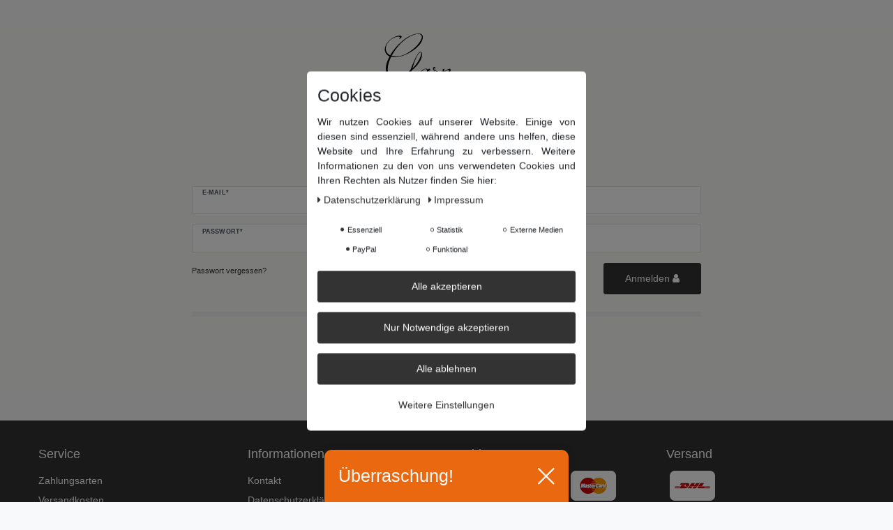

--- FILE ---
content_type: text/css; charset=utf-8
request_url: https://cdn02.plentymarkets.com/qn1csxgnws63/plugin/60/garnmanufaktur/css/garnmanufaktur-base.min.css?v=bc290d19c8f34c34196e305da4a25d7ed4fc203d
body_size: 13699
content:
[class^=icon-],[class*=" icon-"]{font-family:"icomoon" !important;speak:none;font-style:normal;font-weight:normal;font-variant:normal;text-transform:none;line-height:1;-webkit-font-smoothing:antialiased;-moz-osx-font-smoothing:grayscale}.icon-heart:before{content:""}.icon-search1:before{content:""}.icon-search2:before{content:""}.icon-heart-o:before{content:""}.icon-comments-o:before{content:""}.icon-star:before{content:""}.icon-heart1:before{content:""}.icon-menu:before{content:""}.icon-free-delivery:before{content:""}.icon-online-shopping-cart:before{content:""}.icon-shield:before{content:""}.icon-smartphone:before{content:""}.icon-truck:before{content:""}.icon-whatsapp:before{content:""}.icon-box:before{content:""}.icon-boxes:before{content:""}.icon-email:before{content:""}.icon-trikot:before{content:""}.icon-versand:before{content:""}.icon-warenkorb:before{content:""}.icon-besttigung:before{content:""}.icon-formular:before{content:""}.icon-star1:before{content:""}.icon-ok:before{content:""}.icon-left-open-big:before{content:""}.icon-right-open-big:before{content:""}.icon-search:before{content:""}.icon-search-1:before{content:""}.icon-down-open-big:before{content:""}.icon-up-open-big:before{content:""}.icon-right-open-mini:before{content:""}.icon-left-open-mini:before{content:""}.icon-up-open-mini:before{content:""}.icon-down-open-mini:before{content:""}.icon-instagram-circled:before{content:""}.icon-angle-left:before{content:""}.icon-angle-right:before{content:""}.icon-angle-up:before{content:""}.icon-angle-down:before{content:""}.icon-instagram1:before{content:""}.icon-facebook-1:before{content:""}.icon-facebook-circled-1:before{content:""}.icon-instagram-1:before{content:""}.icon-pdf-file:before{content:""}.icon-star3:before{content:""}.icon-discount:before{content:""}.icon-edit:before{content:""}.icon-delieverytruck:before{content:""}.icon-phone:before{content:""}.icon-return:before{content:""}.icon-soccer-goal:before{content:""}.icon-star2:before{content:""}.icon-startwo:before{content:""}.icon-user:before{content:""}.icon-menu1:before{content:""}.icon-plus:before{content:""}.icon-minus:before{content:""}.icon-cross:before{content:""}.icon-home:before{content:""}.icon-newspaper:before{content:""}.icon-image:before{content:""}.icon-play:before{content:""}.icon-film:before{content:""}.icon-location:before{content:""}.icon-calendar:before{content:""}.icon-bubble:before{content:""}.icon-bubbles3:before{content:""}.icon-equalizer:before{content:""}.icon-google-plus2:before{content:""}.icon-facebook:before{content:""}.icon-facebook2:before{content:""}.icon-instagram:before{content:""}.icon-youtube:before{content:""}.icon-credit-card:before{content:""}.icon-printer:before{content:""}.icon-spinner2:before{content:""}.icon-spinner8:before{content:""}.icon-spinner9:before{content:""}.icon-oh-about:before{content:""}.icon-oh-angebot:before{content:""}.icon-oh-arrow-2:before{content:""}.icon-oh-arrow-1:before{content:""}.icon-oh-basket:before{content:""}.icon-oh-bestellung:before{content:""}.icon-oh-bezahlmethode:before{content:""}.icon-oh-check:before{content:""}.icon-oh-close:before{content:""}.icon-oh-contact:before{content:""}.icon-oh-gekauft:before{content:""}.icon-oh-hamburger:before{content:""}.icon-oh-home:before{content:""}.icon-oh-kategorie:before{content:""}.icon-oh-konto:before{content:""}.icon-oh-leistungen:before{content:""}.icon-oh-lieferadresse:before{content:""}.icon-oh-list:before{content:""}.icon-oh-moebel:before{content:""}.icon-oh-newsletter:before{content:""}.icon-oh-password:before{content:""}.icon-oh-person-detail:before{content:""}.icon-oh-phone:before{content:""}.icon-oh-pin:before{content:""}.icon-oh-praesentieren:before{content:""}.icon-oh-rechnungsadresse:before{content:""}.icon-oh-schreibwaren:before{content:""}.icon-oh-search:before{content:""}.icon-oh-settings:before{content:""}.icon-oh-sort:before{content:""}.icon-oh-star-fill:before{content:""}.icon-oh-star-outline:before{content:""}.icon-oh-technik:before{content:""}.icon-oh-toner:before{content:""}.icon-oh-versandart:before{content:""}.icon-oh-versenden:before{content:""}.icon-oh-weiteres:before{content:""}.icon-oh-zoom:before{content:""}img{max-width:100%}.navbar-brand img{max-height:50px}.top-bar .cmp-search-box{max-width:450px;background-color:rgba(0,0,0,0)}.cmp-search-box .search-submit{border:solid 1px #e9ecef;border-left:0;background-color:#fcfcfc;color:#333}#login-change>div>a,.headerControls>li>a,#mainNavbarCollapsable .ddown>a{color:#4d4f4d !important;text-transform:uppercase;font-size:14px}.headerControls .icon-online-shopping-cart{color:#e96306}.headerControls .icon-user,.headerControls .icon-online-shopping-cart,.headerControls .icon-heart1,.navbar-menubtn,.headerControls .icon-search1{font-size:20px;padding:10px;margin:0 !important;border-radius:0;border:0;line-height:1;background:rgba(0,0,0,0)}.headerControls .icon-search1{font-size:25px}.navbar-menubtn{font-size:24px}.cmp-search-box .search-input{border:solid 1px #e9ecef;border-right:0;font-size:15px;background:#fcfcfc;height:39px}.search-box-shadow-frame{box-shadow:none}.ddown:hover>a{color:#fff !important}.nav-dropdown-inner .level2{display:none !important}.nav-dropdown-inner .level1{overflow:visible}#mainNavbarCollapsable ul.mainmenu li.level1>a{font-size:14px;font-weight:600;padding:5px;display:inline-block;width:100%}.colors-hs-item,.g-k-colors .gk-item-color{background:#fff;padding:10px;text-align:center;border:solid 2px #fff;margin:0px 0 10px 0px;cursor:pointer;width:50%}.g-k-colors .gk-item-color{width:50%}.checkout #amzPayButton_0{margin:0 0 20px}.colors-hs-item:hover,.g-k-colors .gk-item-color:hover{border:solid 2px #ccc}.colors-hs-item.active-color{border:solid 2px #000}.colors-hs-item .img-wrapper,.gk-item-color .img-wrapper{position:relative;margin-bottom:10px}.colors-hs-item .img-wrapper .expand-bigimg,.gk-item-color .img-wrapper .expand-bigimg{position:absolute;bottom:0;right:0;border:0;z-index:2;width:30px;height:30px;text-align:center;background:hsla(0,0%,100%,.3)}.basket-preview-content .amzPayButton{margin:18px 0 10px}.paypalSmartButtons{padding:0;padding-right:10px;margin:18px 0 10px}.paypalSmartButtons .paypal-buttons{margin:0}.basket-preview-footer{position:relative}.page-basket #ppButton{margin:20px 0;text-align:center}.page-basket .amzPayButton{text-align:center;display:block !important}.page-basket .amzPayButton img{max-width:170px}.content-selection-txt>span:first-child{font-weight:600;display:block}.content-selection-default .selection-item{background:#333;color:#fff;padding:5px 10px;min-width:200px;margin-right:15px;margin-top:15px;cursor:pointer;border-radius:3px}.content-selection-default .selection-item:hover{background:#888}.page-home-category .widget{position:relative}.home-box a{position:relative;display:block}.wrap-config{display:none}.wrap-config.isLoaded{display:block}.home-box span{display:block;position:absolute;left:0;z-index:2;right:0;margin:0 auto;max-width:80%;text-align:center;font-weight:600;padding:10px 5px;word-break:break-word;line-height:1.2}.home-box.bgwhite span{background:hsla(0,0%,100%,.6)}.home-box.bgblack span{background:rgba(0,0,0,.6)}.home-box.shadowwhite span{text-shadow:0px 0px 13px #fff}.home-box.shadowblack span{text-shadow:0px 0px 13px #000}.home-box.atbottom span{bottom:20px}.home-box.attop span{top:20px}.home-box.atcenter span{top:50%;transform:translateY(-50%)}.home-box p{margin-bottom:0}.content-selection>.d-flex{background:#fff;min-width:200px;border:solid 2px #f6f6f6;margin-right:15px;padding:5px 10px;margin-top:15px;border-radius:3px}img[src=""][data-src],img[src=""][data-original]{text-indent:-10000px;display:block;border:none;background-position:center center;background-repeat:no-repeat;min-height:100px;color:rgba(0,0,0,0);visibility:hidden}.rightselection .content-selection>.d-flex{margin-top:0;margin-bottom:15px}.sidebar-categories .nav-item.active>ul{display:block !important}.sidebar-categories .nav-item.active>ul>li>a{padding-left:40px}.sidebar-categories .filter-badge{display:none}.wrapper-main header .container-max>.row{flex-direction:row}.list-top-usp.list-inline>li{display:flex;align-items:center}.userloggedname{font-size:10px;max-width:91px;display:inline-block;word-break:break-word;white-space:initial;max-height:30px;color:#848484}.goog-te-gadget-simple{white-space:nowrap;background:rgba(0,0,0,0) !important;border:0 !important}.top-bar .controls-list>li a:not(.btn){color:#fff}.goog-te-gadget-simple>img{display:none}.list-controls .filter-toggle{position:static;transform:none;-webkit-transform:none;background:#000;color:#fff;width:100%;height:100%;padding:9px 10px}.list-wrapper select.custom-select{font-size:12px !important}.cmp-product-thumb:hover{box-shadow:0px 0px 15px rgba(0,0,0,.25)}.filter-wrapper{display:inline-block}.list-controls .filter-collapse{width:calc(100% - 28px);margin-left:7px;padding-right:0;left:0}.megamenu .level1:hover a{color:#4d4f4d !important}.megamenu .mainmenu .level1 a:hover{color:#a1a1a1 !important}.sidebar-categories>ul{display:none}.sidebar-categories>ul.active-menu{display:block}.sidebar-categories>ul>li>ul>li>ul>li>a{padding-left:60px !important}.sidebar-categories ul li.active>a,.widget-navigation-tree ul li.active>a{background:#fff;font-weight:600}.account-menu a{font-size:13px}.list-top-usp>li{color:#fff;margin-right:15px}.list-top-usp>li>span{color:#fff}.list-top-usp>li:last-child{margin-right:0}.list-top-usp>li>span:first-child{font-size:17px;margin-right:10px}.content-selection .content-selection-img{margin-right:20px;width:40px}.colors-hs-item span,.gk-item-color span{font-weight:600}.cmp-product-thumb .thumb-content .btn{margin-top:10px;margin-bottom:10px}.bold{font-weight:600}.colors-hs-item .MagicZoom,.gk-item-color .MagicZoom{display:none !important}.control-wish-list>a{position:relative}.control-wish-list .badge-right{display:none}.headerControls>li>a{padding:0;line-height:1}.control-wish-list .badge-right.hasWishListItems{width:16px;height:16px;background:#2ad727;display:block;position:absolute;right:0;text-align:center;line-height:16px;font-size:11px;color:#fff;z-index:2;border-radius:8px;top:0}nav.navbar.megamenu #mainNavbarCollapsable ul.mainmenu>li>ul.collapse{text-align:left;max-height:none;width:100%;max-width:none;padding:0;z-index:999999;-moz-column-count:4;column-count:4;background:#fff;padding:20px;box-shadow:0 3px 9px rgba(0,0,0,.15);-moz-column-rule:0;column-rule:0}nav.navbar.megamenu #mainNavbarCollapsable ul.mainmenu>li.ddown.nobigmenu{position:relative}.nobigmenu>ul{min-width:300px !important}nav.navbar.megamenu #mainNavbarCollapsable ul.mainmenu>li.ddown.nobigmenu>ul.collapse{-moz-column-count:auto;column-count:auto}.content-page{background:#fff;padding:15px;margin-top:25px;margin-bottom:20px}.content-page .list-unstyled{padding-left:15px}.content-page hr.widget{margin-bottom:2rem !important}#mainNavbarCollapsable ul.mainmenu li.level1:hover>ul{display:block !important}.mainmenu .ddown .level1{position:relative}.cmp-product-thumb .thumb-image,.cmp-product-thumb .thumb-content{width:100%;float:none}.cmp-product-thumb{padding:0;height:100%}#mainNavbarCollapsable ul.mainmenu li.level1>ul{margin-bottom:15px}#mainNavbarCollapsable ul.mainmenu li.level2>a{font-size:13px;display:block;width:100%;padding:3px 5px 3px 10px}.level2.bt-more>a{color:#8f8f8f !important;font-style:italic}#mainNavbarCollapsable ul.mainmenu li.level2>ul{display:none}.mainmenu .ddown>ul,.nav-dropdown-inner>.level1{overflow:visible !important}.wrap-config{background:#fff;padding-top:30px;padding-bottom:30px}.wrap-config .tab-pane{max-height:640px;overflow:auto;padding:15px}.wrap-config .nav-tabs .nav-item .nav-link{border:solid 1px #000 !important;min-width:100px;text-align:center}.wrap-config .nav-tabs .nav-item .nav-link.active{background:#333;color:#fff}.wrap-config .nav-tabs .nav-item .nav-link:not(.active):hover{background:#f1f1f1}.wrap-config .nav-tabs{position:relative;z-index:1}.wrap-config .tab-content{border:1px solid #a3a3a3;position:relative;z-index:0;margin-top:-1px}.wrap-config[data-showmaxcolors="1"] .g-k [data-step="1"]~.g-k-item,.wrap-config[data-showmaxcolors="2"] .g-k [data-step="2"]~.g-k-item,.wrap-config[data-showmaxcolors="3"] .g-k [data-step="3"]~.g-k-item,.wrap-config[data-showmaxcolors="4"] .g-k [data-step="4"]~.g-k-item,.wrap-config[data-showmaxcolors="5"] .g-k [data-step="5"]~.g-k-item,.wrap-config[data-showmaxcolors="6"] .g-k [data-step="6"]~.g-k-item,.wrap-config[data-showmaxcolors="7"] .g-k [data-step="7"]~.g-k-item,.wrap-config[data-showmaxcolors="8"] .g-k [data-step="8"]~.g-k-item,.wrap-config[data-showmaxcolors="9"] .g-k [data-step="9"]~.g-k-item,.wrap-config[data-showmaxcolors="10"] .g-k [data-step="10"]~.g-k-item,.wrap-config[data-showmaxcolors="11"] .g-k [data-step="11"]~.g-k-item,.wrap-config[data-showmaxcolors="12"] .g-k [data-step="12"]~.g-k-item,.wrap-config[data-showmaxcolors="13"] .g-k [data-step="13"]~.g-k-item,.wrap-config[data-showmaxcolors="14"] .g-k [data-step="14"]~.g-k-item,.wrap-config[data-showmaxcolors="15"] .g-k [data-step="15"]~.g-k-item,.wrap-config[data-showmaxcolors="16"] .g-k [data-step="16"]~.g-k-item,.wrap-config[data-showmaxcolors="17"] .g-k [data-step="17"]~.g-k-item,.wrap-config[data-showmaxcolors="18"] .g-k [data-step="18"]~.g-k-item,.wrap-config[data-showmaxcolors="19"] .g-k [data-step="19"]~.g-k-item,.wrap-config[data-showmaxcolors="20"] .g-k [data-step="20"]~.g-k-item{display:none}.wrap-config .tab-pane::-webkit-scrollbar,.g-k-colors::-webkit-scrollbar{width:15px}.wrap-config .tab-pane::-webkit-scrollbar-track,.g-k-colors::-webkit-scrollbar-track{background:#e1e1e1}.wrap-config .tab-pane::-webkit-scrollbar-thumb,.g-k-colors::-webkit-scrollbar-thumb{background:#000}.wrap-config .tab-pane::-webkit-scrollbar-thumb:hover,.g-k-colors::-webkit-scrollbar-thumb:hover{background:#555}.selectShowColors{min-width:120px;padding:6px;border:solid 1px #ccc}.navbar{background:#fff}#mainNavbarCollapsable ul.mainmenu{float:left}footer{background:#333;color:#bbb;font-size:14px;margin-top:15px;text-align:center}#footer-wrap{padding-top:20px;padding-bottom:20px}.footer-column a{margin-bottom:5px;display:inline-block}h1.h2.category-title{display:inline-block}span.footer-hl{font-size:18px;color:#fff;margin-bottom:10px;display:block;margin-top:15px}.list-wrapper>item-filter-list{display:inline-block}.list-inline{padding-left:0;list-style:none;margin-left:-5px}#footer-wrap ul{padding:0;margin:0;list-style:none}footer a{color:#fff}.navbar-brand{padding:10px 0}.paymentmethods-link{position:relative}.paymentmethods-link a{position:absolute;width:100%;height:100%;left:0;top:0}#footer-wrap .list-inline li{margin-bottom:15px}.list-inline>li{display:inline-block;padding-left:5px;padding-right:5px}footer .footer-social{font-size:28px;display:flex;align-items:center;text-decoration:none !important}footer .footer-social span{font-size:14px;margin-left:8px}footer .footer-social:hover span{text-decoration:underline}.sidebar-categories>ul>li>ul>li>ul>li>ul>li>a{padding-left:80px !important}.fa-facebook-square:before{content:"";color:#fff}footer .footer-social .fa{color:#fff}#sub-footer{background:#fff;color:#333;padding:10px 0;font-size:10px}#sub-footer a{color:#333}nav.navbar .container-max>div.row .brand-wrapper{width:auto}.brand-wrapper{padding:0 0 0 15px}#google_translate_element{max-height:30px;line-height:15px}.headerControls{padding-right:15px;margin-bottom:0;line-height:1}.noWishListItems{display:none}.cmp-product-thumb .price{color:#333;font-size:14px;font-weight:700;line-height:28px}.cmp-product-thumb .thumb-title{font-size:13px;display:block;margin-top:5px;text-align:center;font-weight:400;margin-bottom:20px}.thumb-content{text-align:center}.cmp-product-thumb .price-view-port{flex:none;width:100%}.g-k{margin-top:20px}#g-k-canvas{max-width:100%}.g-k>.g-k-item .g-k-sort-buttons{display:none}.g-k>.g-k-item:first-child .g-k-sort-up,.g-k>.g-k-item:last-child .g-k-sort-down{opacity:.3}.g-k .g-k-item a{background:#fff;display:block;padding:10px;border:solid 1px #ccc;font-size:16px;font-weight:600;margin-bottom:10px;position:relative;border-radius:5px}.g-k .g-k-item a:hover{background:#fafafa}.g-k .g-k-item-open.g-k-item a{border-radius:5px 0px 0px 5px}.g-k .g-k-item-content{-o-object-fit:contain;object-fit:contain;overflow:hidden;visibility:hidden;transform:translateX(100px);display:block}.gk-item-color.active-color{border:solid 2px #000 !important}.con-white{background:#fff}.g-k .g-k-item.g-k-item-active .g-k-item-content{visibility:visible;transform:translateX(0);height:40px}.cmp-product-thumb .prices{flex-wrap:wrap}.touch .cross-item-carousel .owl-prev,.touch .cross-item-carousel .owl-next{display:none !important}.cross-item-carousel:hover .owl-prev,.cross-item-carousel:hover .owl-next,.cross-item-carousel:hover .owl-prev .owl-single-item-control,.cross-item-carousel:hover .owl-next .owl-single-item-control{opacity:1 !important}.cross-item-carousel:hover .owl-prev.disabled,.cross-item-carousel:hover .owl-next.disabled,.cross-item-carousel:hover .owl-prev.disabled .owl-single-item-control,.cross-item-carousel:hover .owl-next.disabled .owl-single-item-control{opacity:.5 !important}.cross-item-carousel .owl-prev,.cross-item-carousel .owl-next,.cross-item-carousel .owl-prev .owl-single-item-control,.cross-item-carousel .owl-next .owl-single-item-control{background:rgba(0,0,0,0) !important;color:#4d4f4d !important;font-size:3rem}.single .quantity-input-container{height:44px}.g-k .g-k-item.g-k-item-active a{display:flex;align-items:center}.g-k .g-k-item.g-k-item-active a>span:first-child{margin-right:10px}.g-k .g-k-item.g-k-item-active a>span:first-child>span:last-child{display:none}.canvas-holder{width:100px}.canvas-holder canvas{max-width:100%}.transition,.g-k .g-k-item-content,.cmp-product-thumb{transition:all 300ms ease 0s}.cmp-product-thumb{margin-bottom:0}.widget{margin-bottom:0 !important}.widget .widget-inner .widget.home-box:not(.col-xl-6){margin-bottom:15px !important;margin-top:0 !important}.widget-grid .widget-inner.col-12.widget-stacked-mobile,.widget-grid .widget-inner.widget-stacked-mobile.col-xs-12{padding-bottom:0 !important}.c-p-open{display:block}.img-wrapper img{width:100%}.bottompagi .pagination{padding-right:0}.mobile-navigation ul.mainmenu li{border-bottom:solid 1px hsla(0,0%,100%,.2)}.sidebar-categories .nav-item,.widget-navigation-tree .nav-item{border-top:solid 1px #efefef}.modal-open .colorPickerModal{overflow-x:hidden;overflow-y:auto}.colorPickerModal.fade .colorPickerModal-dialog{transition:transform .3s ease-out;transform:translate(0, -50px)}.colorPickerModal-dialog{position:relative;width:auto;margin:0px;pointer-events:none}.colorPickerModal.show .colorPickerModal-dialog{transform:none}.producertag{color:#000;display:block;font-size:14px;text-transform:uppercase}.single .h2.title{color:#000;font-size:14px;font-weight:700;margin-bottom:0;font-size:20px}.single .price.h1,.page-singleitem .price.h1{margin-top:20px;font-size:28px;font-weight:700;color:#000;line-height:28px}.single .vat,.page-singleitem .vat{color:#000 !important;font-size:12px}.single .base-price{font-size:12px;display:block;margin-bottom:20px;color:#000 !important}.btn{border-radius:3px;padding:13px 10px}.openFarbauswahl .farbauswahl-wrap{display:block}body.openFarbauswahl{overflow:hidden}.farbauswahl{float:right}.basket-preview-footer #ppButton{position:absolute;left:50%;transform:translateX(-50%);top:60px;margin-left:0}.clearfix:after{content:".";clear:both;display:block;visibility:hidden;height:0px}.add-to-basket-container{flex-direction:column}.qty-input{height:39px;width:50px;background-color:#eee;text-align:center;vertical-align:bottom;border:0}.qty-btn{color:#000;background-color:#fff;border-color:#333}.quantity-input-container{margin-bottom:20px}.btn-default{color:#000 !important;background-color:#fff !important;border-color:#333 !important}.wishlistCont{display:flex;align-items:flex-end}.add-to-wish-list{width:100%}.btn>.fa{float:none}.single{background:#fff !important}#page-body{background:#f9f8f6}.wrapper-main>nav.container-max{background:#fff}.single-details p{margin:0;font-size:12px;color:#000}#page-header{background:#333;width:100%;z-index:999999;position:fixed;top:0;right:0;left:0;transition:all .5s}#page-header.fixedHead{position:fixed;transform:translateY(-180px)}footer a:hover,footer a:focus,footer a:active{text-decoration:underline;color:#fff}.category-home .b2c .widget-proportional:not(.widget-image-carousel){padding-bottom:0}.category-home .b2c .widget-image-box img{position:static !important;transform:none;min-width:100%;min-height:100%;-o-object-fit:cover;object-fit:cover}.category-home .b2c .widget-image-box img~img{display:none}.category-home .b2c .widget-primary .bg-appearance{background-color:rgba(0,0,0,0) !important;color:#000 !important}.homeheading{margin-top:40px;font-family:Besom;font-size:50px;margin-bottom:-15px !important}.btn-register-modal{width:260px;margin:0 auto 20px}.register-txt-modal{border-top:solid 1px;padding-top:20px;margin:20px}#mainNavbarCollapsable ul.mainmenu>li>ul>li{-moz-column-break-inside:avoid;break-inside:avoid-column}.homesubhead{font-size:20px}.homesubhead.widget-text .widget-inner{padding:0;text-align:center}.widget-title-bar .widget-inner{padding:0}hr{margin-top:25px;margin-bottom:25px;border:0;border-top:7px solid #eee}.widget .lazy{min-height:50px}.mt-30{margin-top:30px}body>#vue-app,body>#vue-error{margin-top:0 !important}#page-header{position:static !important}.magic-nav-buttons button{height:50px;width:50px;text-align:center;line-height:40px;position:absolute;top:50%;transform:translateY(-50%);font-size:40px;background:hsla(0,0%,100%,.3);border:0;z-index:99}.magic-nav-buttons .magic-nav-left{left:0}.magic-nav-buttons .magic-nav-right{right:0}.mp-color-selected>div{background-repeat:no-repeat;background-size:cover;width:100%}.mp-color-selected>div:nth-child(1){height:73px}.mp-color-selected>div:nth-child(2){height:24px}.mp-color-selected>div:nth-child(3){height:18px}.mp-color-selected>div:nth-child(4){height:43px}.mp-color-selected>div:nth-child(5){height:24px}.mp-color-selected>div:nth-child(6){height:55px}.mp-color-selected>div:nth-child(7){height:24px}.mp-color-selected>div:nth-child(8){height:18px}.mp-color-selected>div:nth-child(9){height:73px}.mp-color-selected>div:nth-child(10){height:31px}.mp-color-selected>div:nth-child(11){height:21px}.mp-color-selected>div:nth-child(12){height:43px}.mp-color-selected>div:nth-child(13){height:12px}.mp-color-selected>div:nth-child(14){height:18px}.mp-color-selected-horizontal>div{float:left;height:60px}.mp-color-selected-horizontal>div:nth-child(1){width:14.8%}.mp-color-selected-horizontal>div:nth-child(2){width:4.8%}.mp-color-selected-horizontal>div:nth-child(3){width:3.6%}.mp-color-selected-horizontal>div:nth-child(4){width:8.7%}.mp-color-selected-horizontal>div:nth-child(5){width:4.8%}.mp-color-selected-horizontal>div:nth-child(6){width:11.2%}.mp-color-selected-horizontal>div:nth-child(7){width:4.8%}.mp-color-selected-horizontal>div:nth-child(8){width:3.6%}.mp-color-selected-horizontal>div:nth-child(9){width:14.8%}.mp-color-selected-horizontal>div:nth-child(10){width:6.2%}.mp-color-selected-horizontal>div:nth-child(11){width:4.2%}.mp-color-selected-horizontal>div:nth-child(12){width:8.7%}.mp-color-selected-horizontal>div:nth-child(13){width:2.4%}.mp-color-selected-horizontal>div:nth-child(14){width:3.6%}body div#vue-app div div#page-body div div div div div div a#magicCustom:not(.mz-no-rt-width-css)>.mz-figure:not(.mz-no-rt-width-css)>img{width:auto !important;max-width:100% !important}.single-main-img{text-align:center;position:relative}.video-slide{display:none}.product-video{position:relative;display:flex !important}.product-video i{position:absolute;left:50%;top:50%;transform:translate(-50%, -50%);font-size:40px;color:#fff}.video-mobile-btn{display:flex;align-items:center;border-radius:11px;padding:5px 15px;background:#e96306;border:solid 1px #e96306;margin:15px auto 10px}.video-mobile-btn i{margin-right:5px;font-size:20px}.single-prev-img{margin-top:25px}.single-prev-img .owl-next,.single-prev-img .owl-prev{width:30px;height:30px;font-size:30px;text-align:center;line-height:0;top:50%}.single-prev-img{padding-left:15px}.single-prev-img .owl-next{right:-10px}.single-prev-img .owl-prev{left:-10px}.single-prev-img a{height:80px;text-align:center;line-height:80px !important;width:80px;border:2px solid #eee}.single-prev-img .mz-thumb.mz-thumb-selected{border:2px solid #ccc}.single-prev-img a img{max-height:90%;border:0 !important;vertical-align:middle;display:inline-block !important}.responsive-video{position:relative;padding-bottom:56%;padding-top:30px;height:0;overflow:hidden}.responsive-video iframe,.responsive-video object,.responsive-video embed{position:absolute;top:0;left:0;width:100%;height:100%}#add-item-to-basket-overlay #ppButton{text-align:right;margin-bottom:20px;margin-right:15px}.wrapper-main header .controls-list{width:100%}.control-languages{margin-left:auto}.widget .lazy{width:100%}.colors-hs-item:last-child{margin-right:auto}.product-list>.col-6{padding-right:8px;margin-bottom:30px}.product-list>.col-6:nth-child(2n){padding-left:8px;padding-right:15px}.pagination{justify-content:flex-end}.responsiveVideo>.widget-inner{position:relative;padding-bottom:56%;padding-top:30px;height:0;overflow:hidden}.widget.widget-separator.mb-3{margin:15px 0 !important}.list-item-carousel .owl-dots{margin-bottom:-35px}.page-home-category .widget{word-break:break-word}.page-home-category .widget-link>a.btn{margin-bottom:30px}.responsiveVideo iframe,.responsiveVideo object,.responsiveVideo embed{position:absolute;top:0;left:0;width:100%;height:100%}.widget-title-bar .h1,.widget-title-bar h1{font-size:23px}.widget-title-bar .h2,.widget-title-bar h2{font-size:20px}.widget-title-bar .h3,.widget-title-bar h3{font-size:17px}.responsiveVideo{max-width:600px;margin:0 auto;margin-bottom:30px !important}.page-home-category .owl-carousel{margin-top:30px}.list-controls-inner .cmp-paginator{margin:0 auto 10px}.categoriegrid .list-wrapper,.categoriegrid .list-wrapper .list-sort,.categoriegrid .list-wrapper .filter-wrapper{width:100%}.control-search.d-lg-none{margin-left:auto}.cross-item-carousel .owl-dots{bottom:-10px}.owl-single-item .cmp-product-thumb{margin-bottom:15px}.b2bLoginPage img{max-width:210px}.wrapper-main{background:#f9f8f6;overflow:visible}.top-bar .controls-list{margin-bottom:0;font-size:0}.wrapper-main header .controls-list>li{font-size:.8rem}.top-bar .controls-list>li{color:#dcdbd8;margin-right:0;display:inline-block}.wrapper-main #page-header.top-bar{background-color:#4d4f4d !important}.top-bar .controls-list>li a:not(.btn){padding:.5rem .8rem;display:inline-block}.navbar{padding:0}nav.navbar .container-max{display:block}nav.navbar .container-max>div.row{display:flex;flex-direction:row;flex-wrap:nowrap;justify-content:flex-start;align-content:stretch;align-items:center}.top-bar .cmp-search-box{position:relative;top:auto;right:auto;left:auto}.control-basket .toggle-basket-preview{background-color:rgba(0,0,0,0)}.control-basket .toggle-basket-preview .badge{font-size:10.5px}.control-basket .toggle-basket-preview:hover{background-color:rgba(0,0,0,0)}#mainNavbarCollapsable{flex:1 1 auto;align-self:stretch;background-color:rgba(0,0,0,0);opacity:1;font-size:1rem;transition:all .1s ease}#mainNavbarCollapsable ul.mainmenu{position:relative;list-style:none;height:100%;margin:0;padding:0;width:100%;display:flex;flex-flow:wrap;justify-content:space-between;color:#333;text-align:right}#mainNavbarCollapsable ul.mainmenu>li.ddown>a:after{display:none}#mainNavbarCollapsable ul.mainmenu>li{position:static;display:inline-block;width:auto;transition:all 300ms;cursor:pointer}#mainNavbarCollapsable ul.mainmenu>li>a{width:100%;display:inline-block}#mainNavbarCollapsable ul.mainmenu>li.ddown>a:after{content:"";font-size:inherit;padding-left:.5em;border:none;float:right;font-family:FontAwesome;width:15px;height:8px}#mainNavbarCollapsable ul.mainmenu li ul{left:0;list-style:none;padding:0}.megamenu .level1 a{font-weight:400}.top-bar .controls-list>li .anicon,.top-bar .controls-list>li a:not(.btn){padding:.5rem}.wrapper-main header .controls-list{display:flex}#searchBox{background-color:#4d4f4d;width:100%;top:30px;z-index:1070;position:fixed;right:0;left:0}.cmp-search-box .container-max{padding:5px !important}body.basket-open{overflow:hidden}.basket-preview .totals{font-size:80%;font-weight:400}.basket-preview-footer .btn{text-transform:none !important}.wrapper-main .navbar .basket-preview-footer .btn-outline-primary{color:#333 !important}.wrapper-main .navbar .basket-preview-footer .btn-primary{color:#fff !important}.basket-preview-content .item-list{min-height:150px}#searchBox .position-relative>div{margin:0 !important}.breadcrumbs,.breadcrumb{background-color:rgba(0,0,0,0)}.wrapper-main .navbar{font-family:Custom-Font,Helvetica,Arial,sans-serif;border-bottom:1px solid #efefef}.page-content{padding-top:1rem;background-color:#f7f7f9}.sidebar-categories .category-title,.widget-navigation-tree .category-title{padding:1.2rem 2rem}.categoriegrid .list-controls .list-controls-inner nav{margin:0 auto 10px}.categoriegrid .list-controls .list-controls-inner nav .pagination{padding-right:0;margin:0}.list-controls .list-controls-inner{background:#efefef}.is-single-piece>div:first-child{display:none}.add-to-basket-container .quantity-input-container{margin-right:auto}.qty-box .qty-btn-container .qty-btn{background-color:#333;color:#7a7f7f}.wishlistCont .btn.btn-link{width:100%;border:1px solid #333;color:#000 !important;font-size:14px;padding:11px 10px}.wishlistCont .btn.btn-link:hover .fa{color:#d9534f !important}.lozad{display:inline-block}.breadcrumb-item+.breadcrumb-item::before{padding-left:.5rem}.hidden{display:none}.widget-image-box.h-100{height:auto !important}.b2c .anicon-search-xcross[aria-expanded=true] span{font-size:15px}.b2c .anicon-search-xcross[aria-expanded=true] span::before{content:""}.b2c .cmp-search-box#searchBox{top:70px;position:absolute}@media(min-width: 768px){.b2c .cmp-search-box#searchBox{top:120px}}@media(min-width: 576px){.top-bar .controls-list>li a:not(.btn){padding:.5rem .8rem}.product-list>.col-6,.product-list>.col-6:nth-child(2n){padding-right:15px;padding-left:15px}.colors-hs-item,.g-k-colors .gk-item-color{width:33.33333%}.colorPickerModal-dialog{max-width:500px;margin:1.75rem auto}}@media(min-width: 768px){.categoriegrid .list-controls .list-controls-inner nav .pagination{padding-right:15px}.categoriegrid .list-controls .list-controls-inner nav{margin-left:auto;margin-right:0 !important;margin-bottom:0}.top-bar .controls-list>li{display:flex}.cmp-product-thumb .price-view-port{width:auto;margin-right:10px}footer{text-align:left}.list-controls .filter-toggle{padding:11px 10px}.categoriegrid .list-wrapper,.categoriegrid .list-wrapper .list-sort,.categoriegrid .list-wrapper .filter-wrapper{width:auto}.list-wrapper select.custom-select{font-size:16px !important}.list-controls-inner .cmp-paginator{margin-left:auto;margin-bottom:0;margin-right:0}.page-home-category .widget-link>a.btn{margin-bottom:15px}.widget .widget-inner .widget.home-box:not(.col-xl-6){margin-bottom:30px !important}.cmp-product-thumb .thumb-title{font-size:15px;line-height:20px;min-height:60px}.wrapper-main header .controls-list{width:auto}.navbar-brand img{max-height:70px}.headerControls .icon-user,.headerControls .icon-online-shopping-cart,.headerControls .icon-heart1{font-size:25px}.headerControls .icon-search1{font-size:30px}.navbar-menubtn{font-size:28px}}@media(min-width: 992px){.cmp-search-box .container-max{padding:0px !important}.no-touch #mainNavbarCollapsable ul.mainmenu>li:hover,.touch #mainNavbarCollapsable ul.mainmenu>li.hover{background-color:#333;color:#fff;transition:all .1s ease}.widget-title-bar .h1,.widget-title-bar h1{font-size:30px}.widget-title-bar .h2,.widget-title-bar h2{font-size:27px}.widget-title-bar .h3,.widget-title-bar h3{font-size:24px}#mainNavbarCollapsable ul.mainmenu>li>a{padding:1.3rem .6rem}.colors-hs-item,.g-k-colors .gk-item-color{width:25%;border:solid 2px #fff}.g-k-colors{background:#fff;padding:20px;border:solid 1px #ccc;border-radius:5px;max-height:630px;overflow:auto}[data-showmaxcolors="10"] .g-k-colors{max-height:740px}.qty-btn{color:#fff;background:#333;padding:10px}.qty-input{height:43px !important;width:32px;font-size:14px;line-height:14px}.g-k .g-k-item.g-k-item-open a:after{content:"";position:absolute;top:-1px;right:-32px;background:#fff;width:32px;height:calc(100% + 2px);border-top:solid 1px #ccc;border-bottom:solid 1px #ccc;z-index:2}.g-k-colors>div>div{z-index:unset}#cpmodal{display:block !important}#cpmodal .modal-dialog{position:static;margin:0}header{padding-right:0 !important}.colorPickerModal-dialog{position:static;width:auto;margin:0;pointer-events:unset;height:auto}.colorPickerModal.fade:not(.show){opacity:1}.b2b #mainNavbarCollapsable ul.mainmenu>li>a{padding:1.3rem 7px;font-size:14px;text-transform:initial}.no-touch #mainNavbarCollapsable ul.mainmenu>li:hover>a,.touch #mainNavbarCollapsable ul.mainmenu>li.hover>a{color:#fff !important}}@media(min-width: 1200px){.b2b #mainNavbarCollapsable ul.mainmenu>li>a{padding:1.3rem 8px;font-size:14px}.colors-hs-item,.g-k-colors .gk-item-color{width:16.6666666667%;background:#fff;padding:10px;text-align:center}.g-k-colors .gk-item-color{width:20%}.single-main-img{height:500px}.single-main-img .mz-figure>img,.ddmainimg{max-height:500px !important}.homeheading{margin-top:80px}[data-type=mp] .g-k-colors{width:100%}}.matrix-set-item-wrap .matrix-set-item .matrix-set-item-row{margin-left:-5px;margin-right:-5px}.matrix-set-item-wrap .matrix-set-item .matrix-set-item-row .matrix-set-item-col{padding-left:5px;padding-right:5px;margin-bottom:5px}.matrix-set-item-wrap .matrix-set-item .matrix-set-item-row .matrix-set-item-col .matrix-set-item-clickable{border:solid 1px #fff;cursor:pointer}.matrix-set-item-wrap .matrix-set-item .matrix-set-item-row .matrix-set-item-col .matrix-set-item-clickable.active{border:solid 1px #000}.matrix-set-item-wrap .matrix-set-item .matrix-set-item-row .matrix-set-item-col .matrix-set-item-clickable img{width:100%}.matrix-set-item-wrap .matrix-set-item .matrix-set-item-row .matrix-set-item-col .matrix-set-item-clickable.disabled{opacity:.2;cursor:not-allowed !important}.matrix-set-item-wrap .matrix-set-item .matrix-set-item-accordion-head{border:solid 1px #eaedef;padding:5px;cursor:pointer;-webkit-touch-callout:none;-webkit-user-select:none;-moz-user-select:none;user-select:none}.matrix-set-item-wrap .matrix-set-item .matrix-set-item-accordion-head [data-selectedimg]{height:60px;width:60px}.matrix-set-item-wrap .matrix-set-item .matrix-set-item-accordion-head .fa-caret-down{margin-left:auto;margin-right:5px;font-size:32px;line-height:1}.matrix-set-item-wrap .matrix-set-item .matrix-set-item-accordion-content{display:none;border:solid 1px #eaedef;padding:5px 5px 0px 5px;border-top:0}.matrix-set-item-wrap .matrix-set-item.active .matrix-set-item-accordion-content{display:block}.matrix-set-item-wrap .matrix-set-item.active .matrix-set-item-accordion-head{border-bottom:0}.matrix-set-item-wrap .matrix-set-item.active .matrix-set-item-accordion-head .fa-caret-down{transform:rotate(180deg)}.matrix-set-item-wrap .matrix-set-item.no-stock .matrix-set-item-clickable.active{border:solid 1px #d20000 !important}.matrix-set-item-wrap .matrix-set-item.no-stock [data-selectedname]{color:#d20000}.property-row[data-propertyid="653"]{display:none !important}.data-property-chk[data-propertygroup="8"]{display:none !important}.add-basket-multiple[disabled=disabled]{pointer-events:none}.price-wrap .price>span{position:relative}.hide-basket-open .basket-preview-overlay{display:none !important}.hide-basket-open .basket-preview-wrapper{transform:translateX(100%) !important}.lightui1-shimmer .price>span:after{content:"";-webkit-animation-duration:1s;-webkit-animation-fill-mode:forwards;-webkit-animation-iteration-count:infinite;-webkit-animation-name:placeHolderShimmer;-webkit-animation-timing-function:linear;background:#f1f1f1;background-image:linear-gradient(to right, #f1f1f1 0%, #e9e9e9 20%, #f1f1f1 40%, #f1f1f1 100%);background-repeat:no-repeat;position:absolute;display:block;width:100%;height:calc(100% - 5px);top:4px;left:0;z-index:1}.MagicZoom,.mz-figure,.mz-lens,.mz-zoom-window,.mz-loading,.mz-hint,.mz-expand .mz-expand-stage,.mz-expand .mz-expand-stage .mz-image-stage,.mz-expand .mz-expand-stage .mz-image-stage .mz-caption,.mz-thumb img,.mz-expand-thumbnails,.mz-expand-controls,.mz-button{box-sizing:border-box}.MagicZoom,.mz-figure{display:inline-block;outline:0 !important;font-size:0 !important;line-height:100% !important;direction:ltr !important;position:relative;z-index:1;margin:0 auto;vertical-align:middle;-webkit-user-select:none;-moz-user-select:none;user-select:none;-webkit-touch-callout:none;-webkit-tap-highlight-color:rgba(0,0,0,0);backface-visibility:hidden}.MagicZoom{-webkit-transform:translate3d(0, 0, 0);touch-action:pan-y}figure.mz-figure{overflow:hidden;margin:0 !important;transform-style:preserve-3d}.MagicZoom img,.mz-figure img{border:0 !important;margin:0 !important;outline:0 !important;padding:0 !important}.MagicZoom>img,.mz-figure>img{width:100%;height:auto}.ie8-magic .MagicZoom>img,.ie8-magic .mz-figure>img{width:100%;max-width:none !important}.mz-figure.mz-no-zoom.mz-no-expand,.mz-expand .mz-figure.mz-no-zoom{cursor:default !important}.mz-figure.mz-active,.mz-expand{touch-action:none}.mz-lens,.mz-zoom-window{position:absolute !important;overflow:hidden !important;pointer-events:none !important}.mz-lens img,.mz-zoom-window img{position:absolute !important;max-width:none !important;max-height:none !important}.mz-lens img{transition:none !important}.mz-zoom-window{z-index:2000000000;transform:translate3d(0, 0, 0)}.mz-zoom-window.mz-magnifier{-webkit-mask-image:-webkit-radial-gradient(circle, white, black);-webkit-mask-clip:content;cursor:none}.mz-figure.mz-active .mz-zoom-window.mz-magnifier{pointer-events:auto !important;cursor:inherit !important}.mz-zoom-window.mz-magnifier.mz-expanded{z-index:2147483647}.mz-zoom-window img{width:auto;height:auto;left:-1000%;right:-1000%;top:-1000%;bottom:-1000%;margin:auto !important;transition:none !important;transform-origin:50% 50% !important}.mz-zoom-window.mz-preview img{top:0 !important;bottom:0 !important;left:0 !important;right:0 !important;margin:0 !important;width:100% !important;height:auto !important;transform:none !important}.lt-ie9-magic .mz-zoom-window img{margin:0 !important}.mz-expand-controls{z-index:2147483647}.mz-fade{transition:opacity .25s}.mz-hidden{opacity:0}.mz-visible{opacity:1}.mobile-magic .mz-expand .mz-expand-bg{transform-style:flat !important}.mobile-magic .mz-expand-controls.mz-fade{transition:none !important}.mobile-magic .mz-expand>.mz-zoom-window{top:0 !important;left:0 !important}@media not screen and (max-device-width: 767px){.mz-expanded-view-open,.mz-expanded-view-open body{overflow:hidden !important}.mz-expanded-view-open body{height:auto !important}}@media screen and (max-device-width: 767px){:root.mz-expanded-view-open:not(.ios-magic):not([data-magic-ua=safari]),:root.mz-expanded-view-open:not(.ios-magic):not([data-magic-ua=safari]) body{overflow:hidden !important}:root.mz-expanded-view-open:not(.ios-magic):not([data-magic-ua=safari]) body{height:auto !important}}.mz-figure.mz-active{background:#fff}.mz-figure.mz-no-zoom,.mz-figure.mz-click-zoom,.mz-figure.mz-active{cursor:pointer;cursor:zoom-in}.mz-figure.mz-active.mz-no-expand{cursor:crosshair}.mz-figure.mz-active.mz-click-zoom.mz-no-expand{cursor:crosshair;cursor:zoom-out}.mz-figure.mz-active.mz-magnifier-zoom.mz-hover-zoom.mz-no-expand{cursor:none}.mz-figure.mz-magnifier-zoom.mz-active{overflow:visible !important}.mz-figure.mz-active>img{filter:url("data:image/svg+xml;utf8,<svg xmlns='http://www.w3.org/2000/svg'><filter id='grayscale'><feColorMatrix type='saturate' values='0'/><feComponentTransfer><feFuncA type='linear' slope='0.6'/></feComponentTransfer></filter></svg>#grayscale");filter:grayscale(80%) opacity(60%)}.no-cssfilters-magic .mz-figure.mz-active>img{opacity:.6}.lt-ie10-magic .mz-figure.mz-active>img{opacity:1;filter:progid:DXImageTransform.Microsoft.BasicImage(grayScale=1,opacity=0.6)}.mz-expand .mz-figure.mz-active.mz-inner-zoom,:not(.mz-expand) .mz-figure.mz-active.mz-inner-zoom>img{opacity:0}.lt-ie10-magic .mz-expand .mz-figure.mz-active.mz-inner-zoom,.lt-ie10-magic .mz-figure.mz-active.mz-inner-zoom>img{filter:alpha(opacity=0)}.ie9-magic .mz-expand .mz-figure.mz-active.mz-inner-zoom{background:rgba(0,0,0,0)}.mz-lens{border:1px solid #aaa;border-color:rgba(170,170,170,.7);box-shadow:0 0 5px rgba(0,0,0,.3);cursor:none;z-index:10;opacity:0}.mz-figure.mz-active .mz-lens{opacity:1;transition:opacity .3s cubic-bezier(0.25, 0.5, 0.5, 0.9) .1s}.mz-figure.mz-active.mz-magnifier-zoom .mz-lens{border-radius:50%;opacity:0;cursor:none}.mz-zoom-window{background:#fff;box-shadow:0 0 3px rgba(0,0,0,.2)}.mz-zoom-window.mz-magnifier{border-radius:100%;border:0;background:hsla(0,0%,100%,.3)}.mz-zoom-window.mz-magnifier:before{content:"";display:block;position:absolute;top:0;bottom:0;left:0;right:0;border-radius:100%;border:1px solid rgba(170,170,170,.7);box-shadow:inset 0 0 20px 1px rgba(0,0,0,.3);background:rgba(0,0,0,0);z-index:1}.mz-zoom-window.mz-magnifier.mz-square,.mz-zoom-window.mz-magnifier.mz-square:before{border-radius:0 !important}.lt-ie9-magic .mz-zoom-window{border:1px solid #e5e5e5}.mz-zoom-window.mz-inner{border:none;box-shadow:none}.mz-zoom-window.mz-inner:not(.mz-expanded){z-index:80}.mz-zoom-window .mz-caption{background:#777;color:#fff;font-size:10pt;opacity:.8;position:absolute;top:0;z-index:150;padding:3px;width:100%;line-height:normal !important;text-align:center !important}.lt-ie9-magic .mz-zoom-window .mz-caption{filter:alpha(opacity=80)}.mz-zoom-window.caption-bottom .mz-caption{top:auto;bottom:0}.mz-zoom-window.mz-expanded>.mz-caption{display:none}.mz-zoom-window.mz-deactivating,.mz-zoom-window.mz-activating{transition:opacity .3s cubic-bezier(0.25, 0.5, 0.5, 0.9),transform .3s cubic-bezier(0.25, 0.5, 0.5, 0.9)}.mz-zoom-window.mz-deactivating{transition-duration:.25s,.25s,.25s}.mz-zoom-window.mz-p-right,.mz-zoom-window.mz-p-left,.mz-zoom-window.mz-p-top,.mz-zoom-window.mz-p-bottom{opacity:0;z-index:-100}.mz-zoom-window.mz-p-right{transform:translate3d(-20%, 0, 0)}.mz-zoom-window.mz-p-left{transform:translate3d(20%, 0, 0)}.mz-zoom-window.mz-p-top{transform:translate3d(0, 20%, 0)}.mz-zoom-window.mz-p-bottom{transform:translate3d(0, -20%, 0)}.mz-zoom-window>img{transform:translate3d(0, 0, 0) scale(1);backface-visibility:hidden}.mz-zoom-window.mz-p-inner.mz-deactivating>img,.mz-zoom-window.mz-p-inner.mz-activating>img{transition:transform .22s cubic-bezier(0.25, 0.5, 0.5, 0.9) !important}.mz-zoom-window.mz-p-magnifier{transform:scale(0.1)}.mz-zoom-window.mz-preview.mz-deactivating,.mz-zoom-window.mz-preview.mz-activating,.mz-zoom-window.mz-custom.mz-deactivating,.mz-zoom-window.mz-custom.mz-activating{transition:opacity .3s cubic-bezier(0.25, 0.5, 0.5, 0.9)}.mz-zoom-window.mz-preview.mz-deactivating,.mz-zoom-window.mz-custom.mz-deactivating{transition-duration:.2s}.mz-zoom-window.mz-p-preview,.mz-zoom-window.mz-p-custom{opacity:0}.mz-hint,.mz-loading{color:#eee;background:rgba(49,51,61,.7);font:normal 12px/1.2em "Lucida Grande","Lucida Sans Unicode",Verdana,"Helvetica Neue",Arial,Helvetica,sans-serif;text-decoration:none;text-align:center;direction:ltr;display:inline-block;margin:0;position:absolute;z-index:1000;pointer-events:none;-webkit-font-smoothing:antialiased;-moz-osx-font-smoothing:grayscale;transition:opacity .25s ease}.mz-hint{bottom:8px;left:0;right:0;padding:0 10%;background-color:rgba(0,0,0,0);transition:opacity .4s ease,z-index .4s ease}.mz-hint-message{display:inline-block;background:rgba(49,51,61,.7);border-radius:2em;padding:.7em 1.1em}.mz-hint-message:before{content:"⊕";font-family:serif;font-size:1.5em;speak:none;text-align:center;vertical-align:-2px;margin-right:6px}.mobile-magic .mz-hint-message:before{display:none}.mz-hint-hidden{opacity:0;z-index:-1;transition-delay:.6s}.mz-expand .mz-hint{font-size:18px;line-height:1.1em;top:50%;bottom:auto;margin:0;transform:translate(0, -50%)}.mz-expand .mz-hint-message{padding:1.1em}.mz-expand .mz-hint-message:before{display:none}.mz-expand .mz-hint-hidden{opacity:0;transition-delay:1.5s}.mz-loading{font-size:0;border-radius:100%;opacity:0;padding:0;width:36px;height:36px;top:50%;left:50%;transform:translate(-50%, -50%)}.mz-loading:after{content:"";position:absolute;top:0;bottom:0;left:0;right:0;width:24px;height:24px;margin:auto;text-indent:-9999em;border-radius:50%;border:2px solid #fff;border-top-color:rgba(0,0,0,0);box-sizing:border-box}.mz-loading.shown{opacity:1;z-index:1;transition:opacity 0s}.mz-loading.shown:after{animation:spin-loading .9s infinite linear}@keyframes spin-loading{0%{transform:rotate(0deg)}100%{transform:rotate(360deg)}}.lt-ie10-magic .mz-loading{border-radius:2em;font-size:12px;padding:.7em 1.1em;width:auto;height:auto}.lt-ie10-magic .mz-loading:after{content:"Loading...";text-indent:0;border:none;position:relative}.lt-ie9-magic .mz-loading{filter:alpha(opacity=0);right:0;left:0;width:126px;margin:auto}.lt-ie9-magic .mz-hint-message,.lt-ie9-magic .mz-loading.shown{background:rgba(0,0,0,0) !important;filter:progid:DXImageTransform.Microsoft.gradient(GradientType=0,StartColorStr="#7c31333D", EndColorStr="#7c31333D")}.lt-ie9-magic .mz-hint-hidden{filter:alpha(opacity=0)}.mz-expand,.mz-expand .mz-expand-bg,.mz-expand .mz-expand-bg>img,.mz-expand .mz-expand-bg>svg,.mz-expand .mz-expand-stage{position:absolute;top:0;right:0;bottom:0;left:0}.mz-expand .mz-expand-bg,.mz-expand .mz-expand-bg>img,.mz-expand .mz-expand-bg>svg{width:auto !important;height:auto !important}.mz-expand .mz-expand-bg,.mz-expand .mz-expand-bg>svg{min-width:100% !important;min-height:100% !important}.mz-expand{background-color:#000;text-align:center;vertical-align:middle;display:block;overflow:hidden;z-index:2100000000;position:fixed;width:auto;height:auto;perspective:600px;transform-style:preserve-3d;backface-visibility:hidden;-ms-overflow-style:none}.mz-expand .mz-expand-bg{display:inline-block;max-width:none !important;max-height:none !important;margin:auto;vertical-align:middle;z-index:-100;background-repeat:no-repeat;background-size:cover;perspective:600px;transform:translate3d(0, 0, 0) scale(10) rotate(0.01deg)}:root:not([data-magic-ua=safari]) .mz-expand .mz-expand-bg{filter:url("data:image/svg+xml;utf8,<svg xmlns='http://www.w3.org/2000/svg'><filter id='blur'><feGaussianBlur stdDeviation='80' in='SourceGraphic'></feGaussianBlur></filter></svg>#blur");filter:blur(20px) brightness(60%)}.mz-expand .mz-expand-bg>img{margin:auto;transform:translate3d(0, 0, 0);backface-visibility:hidden}[data-magic-ua=safari] .mz-expand .mz-expand-bg>img{filter:url("data:image/svg+xml;utf8,<svg xmlns='http://www.w3.org/2000/svg'><filter id='blur'><feGaussianBlur stdDeviation='80' in='SourceGraphic'></feGaussianBlur></filter></svg>#blur");filter:blur(20px) brightness(60%)}.mz-expand .mz-expand-bg>svg{margin:auto;opacity:.6}[data-magic-ua=edge] .mz-expand .mz-expand-bg,.lt-ie10-magic .mz-expand .mz-expand-bg{display:none !important}.lt-ie9-magic .mz-expand{background:#1f1f1f}[data-magic-ua=edge] .mz-expand{background-color:rgba(31,31,31,.96)}.mz-expand.plain-bg .mz-expand-bg,.mz-expand.dark-bg .mz-expand-bg,.mz-expand.white-bg .mz-expand-bg{display:none !important}.mz-expand.dark-bg{background-color:#1f1f1f;background-color:rgba(31,31,31,.96)}.mz-expand.white-bg{background-color:#fff}.mz-expand .mz-expand-stage{display:flex;flex-direction:column;padding:0;z-index:2100000000}.mz-expand .mz-expand-stage .mz-image-stage{display:flex;flex-direction:column;flex:1 1;position:relative;margin:0;padding:20px 0;overflow:hidden;text-align:center;vertical-align:middle;backface-visibility:hidden}.mz-expand .mz-expand-stage.mz-zoom-in .mz-image-stage{padding:0 !important;left:0;right:0}.mz-expand .mz-image-stage>figure{position:relative;display:flex;flex-direction:column;justify-content:center;align-items:center;flex:1 1;width:100%;height:100%;max-width:100%;max-height:100%;margin:0;padding:0;font-size:0;overflow:hidden}.mz-expand .mz-figure{max-width:100% !important;overflow:visible}.mz-expand .mz-figure>img{max-width:100%;width:auto;height:auto}.mz-expand .mz-zoom-in .mz-image-stage>figure,.mz-expand .mz-zoom-in .mz-image-stage>figure .mz-figure.mz-activating,.mz-expand .mz-zoom-in .mz-image-stage>figure .mz-figure.mz-active{flex:1 0;width:100%;height:100%}.mz-expand .mz-zoom-in .mz-image-stage>figure .mz-figure.mz-active>img{pointer-events:none}.mz-expand .mz-figure{cursor:pointer;cursor:zoom-in}.mz-expand .mz-figure.mz-active{cursor:crosshair;cursor:zoom-out}.mz-expand .mz-expand-stage.mz-zoom-in.mz-always-zoom .mz-image-stage>figure>figure>img{z-index:1;position:absolute !important;top:-5000px !important;bottom:-5000px !important;left:-5000px !important;right:-5000px !important;margin:auto !important}.lt-ie10-magic .mz-zoom-window.mz-expanded img{filter:alpha(opacity=100)}.lt-ie10-magic .mz-expand .mz-figure.mz-magnifier-zoom{overflow:hidden;filter:alpha(opacity=100)}.mz-expand .mz-caption{flex:0 0;color:#fff;text-shadow:0px 0px 46px #000;padding:10px 30px;font:normal 10pt/1.25 "Lucida Grande","Lucida Sans Unicode",Verdana,"Helvetica Neue",Arial,Helvetica,sans-serif;text-align:center;width:100%;opacity:0}.mz-expand .mz-caption.mz-show{transition:opacity .15s ease-out;opacity:1}.mz-expand .mz-zoom-in .mz-image-stage .mz-caption{display:none}.mz-expand .mz-caption a{color:inherit;cursor:pointer}.mz-expand.white-bg .mz-caption{color:#555;text-shadow:none}.lt-ie9-magic .mz-expand .mz-caption{top:100%}.mz-expand .mz-zoom-window{box-shadow:none;background:rgba(0,0,0,0)}.lt-ie9-magic .mz-expand .mz-zoom-window{border:0}@media screen and (max-device-width: 767px){.mobile-magic .mz-expand .mz-image-stage .mz-caption{display:none !important}}.mz-nav-controls,.mz-expand-controls,button.mz-button{margin:0 !important;padding:0 !important;outline:0 !important}.mz-nav-controls{z-index:2100000000}button.mz-button{color:rgba(180,180,180,.6) !important;font-size:0;cursor:pointer;z-index:2100000000 !important;background-color:rgba(0,0,0,0) !important;border:0 solid rgba(0,0,0,0) !important;border-radius:100% !important;box-shadow:none !important;position:absolute !important;text-transform:none !important;text-align:center;speak:none;width:60px !important;height:60px !important;min-width:0 !important;min-height:0 !important;max-width:none !important;max-height:none !important;transition:color .25s,background-color .25s !important}button.mz-button:before{display:block;position:static;height:100%;transform:scale(0.9);transition:transform .25s !important}:root:not(.mobile-magic) button.mz-button:hover,button.mz-button:active{color:#b4b4b4 !important}button.mz-button:active:before{transform:scale(0.7) !important}.mobile-magic .mz-expand button.mz-button:active{background-color:rgba(49,51,61,.7) !important}button.mz-button.mz-button-prev,button.mz-button.mz-button-next{margin:auto 10px !important;top:0 !important;bottom:0 !important;overflow:hidden !important}button.mz-button.mz-button-prev{left:0 !important;transform:rotateZ(180deg) !important}button.mz-button.mz-button-next{right:0 !important}button.mz-button.mz-button-close{margin:10px !important;top:0 !important;right:0 !important;z-index:95 !important}button.mz-button.mz-button-close:before{content:url("[data-uri]")}button.mz-button.mz-button-prev:before,button.mz-button.mz-button-next:before{content:url("[data-uri]")}@supports((-webkit-mask-image: url()) or (mask-image: url())) and ((-webkit-mask-repeat: no-repeat) or (mask-repeat: no-repeat)) and ((-webkit-mask-position: center) or (mask-position: center)) and ((-webkit-mask-size: cover) or (mask-size: cover)){button.mz-button:before{content:"" !important;background-color:currentColor;background-image:none;-webkit-mask-repeat:no-repeat;mask-repeat:no-repeat;-webkit-mask-position:center;mask-position:center;-webkit-mask-size:cover;mask-size:cover}button.mz-button.mz-button-close:before{-webkit-mask-image:url("[data-uri]");mask-image:url("[data-uri]")}button.mz-button.mz-button-prev:before,button.mz-button.mz-button-next:before{-webkit-mask-image:url("[data-uri]");mask-image:url("[data-uri]")}}@media screen and (max-device-width: 767px){button.mz-button-prev,button.mz-button-next{display:none !important}.mobile-magic .mz-expand button.mz-button.mz-button-close{width:50px !important;height:50px !important;color:#b4b4b4 !important}.mobile-magic .mz-expand button.mz-button:before{transform:scale(0.8)}}.lt-ie9-magic button.mz-button{border:0;filter:alpha(opacity=75)}.lt-ie9-magic button.mz-button:hover{filter:alpha(opacity=100)}.mz-figure .mz-nav-controls button.mz-button{display:none;width:32px !important;height:56px !important;margin:auto 0 !important;padding:0 !important;border:0 !important}.mz-figure.mz-show-arrows .mz-nav-controls button.mz-button{display:block}a[data-zoom-id],.mz-thumb,.mz-thumb:focus{display:inline-block;line-height:0;outline:none}a[data-zoom-id] img,.mz-thumb img{padding-bottom:4px;border:0;border-bottom:2px solid rgba(0,0,0,0);box-sizing:border-box}.mz-thumb:not(.mz-thumb-selected):hover img{border-bottom-color:rgba(180,180,180,.3)}.mz-thumb.mz-thumb-selected img{border-bottom-color:#b4b4b4}.mz-expand-thumbnails{flex:0 0 80px;position:relative;width:100%;height:100%;margin:0 auto;padding:10px 0;z-index:50;overflow:hidden}.ios-magic[data-magic-engine=webkit][data-magic-engine-ver="603.1"] .mz-expand-thumbnails,:root[data-magic-ua=firefox] .mz-expand-thumbnails{height:80px}.mz-expand-thumbnails .magic-thumb>img{cursor:pointer;padding-bottom:4px;border:0;border-bottom:2px solid rgba(0,0,0,0)}.mz-expand-thumbnails .magic-thumb:not(.magic-thumb-selected):hover img{border-bottom-color:rgba(180,180,180,.3)}.mz-expand-thumbnails .magic-thumb.magic-thumb-selected img{border-bottom-color:#b4b4b4}.mz-expand-thumbnails .magic-thumbs .magic-thumbs-button{box-shadow:none}@media not screen and (max-device-width: 767px)and (orientation: portrait){.mz-expand.expand-thumbnails-left .mz-expand-stage{flex-direction:row-reverse}.mz-expand.expand-thumbnails-left .mz-expand-thumbnails{padding:0 10px;height:100%;overflow:hidden}.ios-magic[data-magic-engine=webkit][data-magic-engine-ver="603.1"] .mz-expand.expand-thumbnails-left .mz-expand-thumbnails,:root[data-magic-ua=firefox] .mz-expand.expand-thumbnails-left .mz-expand-thumbnails{width:80px;height:100%}}@media not screen and (max-device-width: 767px)and (orientation: portrait){.mz-expand-thumbnails .magic-thumbs.magic-thumbs-vertical{height:calc(100% - 40px);margin-top:20px;margin-bottom:20px}@media screen and (max-device-width: 767px){.mz-expand-thumbnails .magic-thumbs.magic-thumbs-vertical.no-buttons{height:calc(100% - 40px);margin-top:20px;margin-bottom:20px}}}.mz-expand.no-expand-thumbnails .mz-expand-thumbnails{display:none}.thumbnails-style-shaded.mz-thumb img{border:0 !important;padding-bottom:0;box-shadow:0 0 1px 0px rgba(0,0,0,.3)}.thumbnails-style-shaded.mz-thumb:hover:not(.mz-thumb-selected) img{filter:brightness(0.7)}.thumbnails-style-shaded.mz-thumb-selected img{filter:brightness(0.7) opacity(0.7)}.thumbnails-style-shaded .mz-expand-thumbnails .magic-thumb>img{border:0;padding-bottom:0;box-shadow:0 0 5px 1px rgba(0,0,0,.3)}.thumbnails-style-shaded .mz-expand-thumbnails .magic-thumb:not(.magic-thumb-selected)>img:hover{filter:brightness(0.75)}.thumbnails-style-shaded .mz-expand-thumbnails .magic-thumb-selected img{filter:brightness(0.7) opacity(0.7)}.no-cssfilters-magic .thumbnails-style-shaded.mz-thumb:hover,.no-cssfilters-magic .thumbnails-style-shaded.mz-thumb.mz-thumb-selected,.no-cssfilters-magic .thumbnails-style-shaded .magic-thumb:hover,.no-cssfilters-magic .thumbnails-style-shaded .magic-thumb.magic-thumb-selected{background:#000}.no-cssfilters-magic .thumbnails-style-shaded.mz-thumb:hover:not(.mz-thumb-selected) img{opacity:.75;filter:alpha(opacity=75)}.no-cssfilters-magic .thumbnails-style-shaded.mz-thumb-selected img{opacity:.7;filter:alpha(opacity=70)}.no-cssfilters-magic .thumbnails-style-shaded .mz-expand-thumbnails .magic-thumb:hover:not(.magic-thumb-selected) img{opacity:.75;filter:alpha(opacity=75)}.no-cssfilters-magic .thumbnails-style-shaded .mz-expand-thumbnails .magic-thumb-selected img{opacity:.7;filter:alpha(opacity=70)}.ie9-magic .thumbnails-style-shaded.mz-thumb img{box-shadow:0 0 4px 0px rgba(0,0,0,.3)}.magic-thumbs,.magic-thumbs .magic-thumbs-wrapper,.magic-thumbs ul,.magic-thumbs li,.magic-thumbs li:before,.magic-thumbs li:after,.magic-thumbs li img,.magic-thumbs .magic-thumbs-button{margin:0;padding:0;outline:0;box-sizing:border-box}.magic-thumbs{direction:ltr;overflow:visible;z-index:100;position:relative;left:0;top:0;padding:0 40px;-webkit-user-select:none;-moz-user-select:none;user-select:none;-webkit-touch-callout:none;-webkit-tap-highlight-color:rgba(0,0,0,0);touch-action:none}.magic-thumbs{width:100%;height:100%;white-space:nowrap}.magic-thumbs.no-buttons{padding:0 !important}.magic-thumbs-wrapper{display:block;width:100%;height:100%;position:relative;overflow:hidden;text-align:center}.magic-thumbs ul{list-style:none;font-size:0;display:inline-block;vertical-align:middle;height:100%;position:relative;white-space:nowrap}.magic-thumbs.no-buttons ul{left:0 !important;padding:0 !important;transition:none !important;transform:none !important}.magic-thumbs ul li{margin:0 4px;height:100%;width:auto;vertical-align:top;line-height:0;display:inline-block}.magic-thumbs ul li:after{content:"";display:inline-block;vertical-align:middle;height:100%;width:0}.magic-thumbs ul li>img{width:auto;height:auto;max-width:none !important;max-height:100% !important;vertical-align:middle}.ie8-magic .magic-thumbs ul li>img{max-width:none !important;max-height:none !important}.magic-thumbs.magic-thumbs-vertical{height:100%}.magic-thumbs-vertical{padding:40px 0}.magic-thumbs-vertical ul{height:auto;width:100%;white-space:normal}.magic-thumbs-vertical ul li{width:100%;height:auto}.magic-thumbs-vertical ul li{margin:4px 0}.magic-thumbs-vertical ul li>img{max-width:100% !important;max-height:none !important}.ie8-magic .magic-thumbs-vertical ul li>img{width:100%}.magic-thumbs button.magic-thumbs-button{color:rgba(180,180,180,.6) !important;font-size:0;cursor:pointer;z-index:90 !important;background-repeat:no-repeat;background-color:rgba(0,0,0,0) !important;background-image:none;border:0;border-radius:100%;box-shadow:none !important;overflow:hidden;position:absolute;text-transform:none !important;speak:none;text-align:center;width:33px;height:33px;top:0;bottom:0;margin:auto 3px;min-width:0 !important;min-height:0 !important;max-width:none !important;max-height:none !important;transition:color .25s,background-color .25s !important}.magic-thumbs button.magic-thumbs-button:before{display:block;position:static;height:100%;transform:scale(1);transition:transform .25s !important}.mobile-magic .magic-thumbs button.magic-thumbs-button:not(.magic-thumbs-button-disabled),:root:not(.mobile-magic) .magic-thumbs button.magic-thumbs-button:not(.magic-thumbs-button-disabled):hover,.magic-thumbs button.magic-thumbs-button:not(.magic-thumbs-button-disabled):active{color:#b4b4b4 !important}.magic-thumbs button.magic-thumbs-button:not(.magic-thumbs-button-disabled):active:before{transform:scale(0.7) !important}.mobile-magic .mz-expand .magic-thumbs button.magic-thumbs-button:not(.magic-thumbs-button-disabled):active{background-color:rgba(49,51,61,.7) !important}.magic-thumbs .magic-thumbs-button-prev{left:0;transform:rotateZ(180deg) !important}.magic-thumbs .magic-thumbs-button-next{right:0}.magic-thumbs-vertical button.magic-thumbs-button{top:auto;right:0;bottom:auto;left:0;margin:3px auto}.magic-thumbs-vertical button.magic-thumbs-button-prev{top:0;transform:rotateZ(-90deg) !important}.magic-thumbs-vertical button.magic-thumbs-button-next{bottom:0;transform:rotateZ(90deg) !important}.magic-thumbs .magic-thumbs-button-prev:before,.magic-thumbs .magic-thumbs-button-next:before{content:url("[data-uri]")}@supports((-webkit-mask-image: url()) or (mask-image: url())) and ((-webkit-mask-repeat: no-repeat) or (mask-repeat: no-repeat)) and ((-webkit-mask-position: center) or (mask-position: center)) and ((-webkit-mask-size: cover) or (mask-size: cover)){.magic-thumbs button.magic-thumbs-button:before{content:"" !important;background-color:currentColor;background-image:none;-webkit-mask-repeat:no-repeat;mask-repeat:no-repeat;-webkit-mask-position:center;mask-position:center;-webkit-mask-size:cover;mask-size:cover}.magic-thumbs .magic-thumbs-button-prev:before,.magic-thumbs .magic-thumbs-button-next:before{-webkit-mask-image:url("[data-uri]");mask-image:url("[data-uri]")}}.magic-thumbs.no-buttons .magic-thumbs-button{display:none !important}.magic-thumbs-button-disabled{opacity:.2;filter:alpha(opacity=20)}.grouped-basket-item{padding:20px;padding-right:0;border-left:solid 1px #eee}.grouped-basket-item .grouped-basket-item-img{width:50px}.grouped-basket-item .grouped-basket-item-icon i{color:#ccc;transform:rotate(180deg);font-size:11px}.basket-prev-coupon .cmp{position:static !important;background:rgba(0,0,0,0) !important}.basket-prev-coupon .cmp .btn{padding:7px 10px !important}
